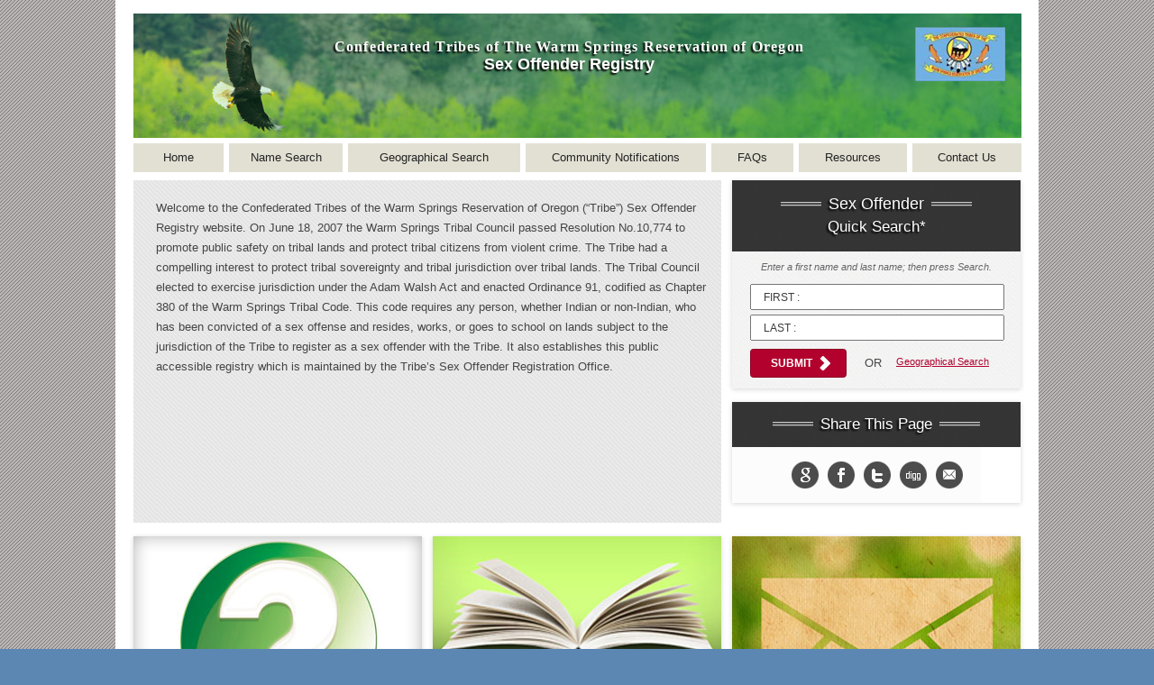

--- FILE ---
content_type: text/html; charset=utf-8
request_url: https://warmsprings.nsopw.gov/
body_size: 5677
content:


<!DOCTYPE html PUBLIC "-//W3C//DTD XHTML 1.0 Transitional//EN" "http://www.w3.org/TR/xhtml1/DTD/xhtml1-transitional.dtd">

<html xmlns="http://www.w3.org/1999/xhtml">
<head><meta http-equiv="X-UA-Compatible" content="IE=edge" /><title>
	Public Sex Offender Registry
</title>

    <script async="async" type="text/javascript" id="_fed_an_ua_tag" src="https://dap.digitalgov.gov/Universal-Federated-Analytics-Min.js?agency=OJP"></script>
     <!--[if lt IE 9]>
    <script src="../Scripts/html5shiv.js"></script>
<![endif]-->
    
<link href="App_Themes/D2_Green/GridView.css" type="text/css" rel="stylesheet" /><link href="App_Themes/D2_Green/Layout.css" type="text/css" rel="stylesheet" /><link href="App_Themes/D2_Green/Site.css" type="text/css" rel="stylesheet" /></head>
<body>
    <form name="aspnetForm" method="post" action="Home.Aspx" onsubmit="javascript:return WebForm_OnSubmit();" id="aspnetForm">
<div>
<input type="hidden" name="__EVENTTARGET" id="__EVENTTARGET" value="" />
<input type="hidden" name="__EVENTARGUMENT" id="__EVENTARGUMENT" value="" />
<input type="hidden" name="__VIEWSTATE" id="__VIEWSTATE" value="/[base64]/F+4qyg2I1OzYH9112CSP5UyO53UxycraG2Pz2g=" />
</div>

<script type="text/javascript">
//<![CDATA[
var theForm = document.forms['aspnetForm'];
if (!theForm) {
    theForm = document.aspnetForm;
}
function __doPostBack(eventTarget, eventArgument) {
    if (!theForm.onsubmit || (theForm.onsubmit() != false)) {
        theForm.__EVENTTARGET.value = eventTarget;
        theForm.__EVENTARGUMENT.value = eventArgument;
        theForm.submit();
    }
}
//]]>
</script>


<script src="/WebResource.axd?d=dKXfljSjmsAwBAHagQcCjK_lyc35Gt14BjI4xKqx8OiN3VwdbRPEyGgfxUTF-IuXPnHvzMwtTBrkXJCAnD5ARDT-iIPjTZnSKsocV2Jemx41&amp;t=638901526312636832" type="text/javascript"></script>


<script src="/WebResource.axd?d=-3cS5l99ASJuCIEsGfv7aCxywFa3T9HwWWhgMuhZFz6iD0WeZDgK1A0zU1a-dBfvYafYfn0ZWTN_IfJhVWxOGlAg7Wefz4zKjbKQPg8vjitJ3FzeKNZskh06_IXZLgrQ0&amp;t=638901526312636832" type="text/javascript"></script>
<script type="text/javascript">
//<![CDATA[
function WebForm_OnSubmit() {
if (typeof(ValidatorOnSubmit) == "function" && ValidatorOnSubmit() == false) return false;
return true;
}
//]]>
</script>

<div>

	<input type="hidden" name="__VIEWSTATEGENERATOR" id="__VIEWSTATEGENERATOR" value="8D0E13E6" />
	<input type="hidden" name="__EVENTVALIDATION" id="__EVENTVALIDATION" value="/wEdAASNOuUPAd6Di48vHR8OKjHnzxJJl+hsKqZqkdGlHxV5jOpmJN5/wof3s5EdWWRN/JvNH7hILR9lgXQfWCP5eBWLcPF/AcG9CMt76zxxl4wIJhEYHN/JKnRJr1LiYxpPIDE=" />
</div>
    <div class="MainArea">
        <div class="HeaderSpace">
        <div class="Header">
            <table summary="" cellpadding="0" cellspacing="0">
                <tr>
                    <td class="HeaderLayout">
                            <h1>
                                <span style="font-size: 16px;">Confederated Tribes of The Warm Springs Reservation of Oregon</span></h1>
                            <div class="HeaderSO">
                                Sex Offender Registry</div>
                    </td>
                    <td class="Logo">
                    <a href="../Home.aspx">
                        <img src="https://ttsorsfiles.blob.core.windows.net/offender/seal/WARMSPRINGS-T.jpg" alt="Seal" />
                    </a>
                    </td>
                </tr>
            </table>
        </div>
        </div>
<a accesskey="2" title="Skip Navigation" href="#main_content">
<img height="0" border="0" width="0" alt="Skip Navigation" src="./App_Themes/D2_Green/images/spacer.gif"/>
</a>



        
           <div class="Menu"> 
            <ul id="mymenu">
                <li style="width: 10%;"><a href="./Home.aspx">Home</a> </li>
                <li style="width: 12.5%;"><a href="./SearchOffender.aspx">Name Search</a> </li>
                
                <li style="width: 19%;"><a href="./GeographicalSearch.aspx">Geographical Search</a></li>
                <li style="width: 20%;"><a href="./CommunityNotifications.aspx">Community Notifications</a></li>
                <li style="width: 9%;"><a href="./FAQs.aspx">FAQs</a></li>
                <li style="width: 12%;"><a href="./Resources.aspx">Resources</a></li>
                <li style="width: 12%;"><a href="./ContactUs.aspx">Contact Us</a></li>
            </ul>  
        </div>
        
    
    <div class="ContentSpace">
        

<div class="module lg ht-380 welcome">
    <a name="main_content" id="main_content"></a>
        <br />
        <br />
        <div class="welcome-message">Welcome to the Confederated Tribes of the Warm Springs Reservation of Oregon (“Tribe”) Sex Offender Registry website.  On June 18, 2007 the Warm Springs Tribal Council passed Resolution No.10,774 to promote public safety on tribal lands and protect tribal citizens from violent crime.  The Tribe had a compelling interest to protect tribal sovereignty and tribal jurisdiction over tribal lands.  The Tribal Council elected to exercise jurisdiction under the Adam Walsh Act and enacted Ordinance 91, codified as Chapter 380 of the Warm Springs Tribal Code.  This code requires any person, whether Indian or non-Indian, who has been convicted of a sex offense and resides, works, or goes to school on lands subject to the jurisdiction of the Tribe to register as a sex offender with the Tribe.  It also establishes this public accessible registry which is maintained by the Tribe’s Sex Offender Registration Office.</div>
        <br />
        <br />
</div>

<article class="module sm ht-320 nm-rt quick-search">
                
    <header class="gry">
        <h2><span class="accent"></span>Sex Offender<span class="accent"></span></h2>
        <h3>Quick Search*</h3>
    </header>
                    
    <div class="cell">
        <p>Enter a first name and last name; then press Search.</p>
        
            <fieldset>
                <label for="ctl00_ContentPlaceHolder1_txtFirstName" id="ctl00_ContentPlaceHolder1_lblFirstName">First :</label>
                <input name="ctl00$ContentPlaceHolder1$txtFirstName" type="text" id="ctl00_ContentPlaceHolder1_txtFirstName" />
                <span id="ctl00_ContentPlaceHolder1_FirstNameRequiredFieldValidator" style="color:Red;display:none;"></span>
            </fieldset>
            <fieldset>
                <label for="ctl00_ContentPlaceHolder1_txtLastname" id="ctl00_ContentPlaceHolder1_lblLastName">Last :</label>
                <input name="ctl00$ContentPlaceHolder1$txtLastname" type="text" id="ctl00_ContentPlaceHolder1_txtLastname" />
                <span id="ctl00_ContentPlaceHolder1_LastNameRequiredFieldValidator" style="color:Red;display:none;"></span>
            </fieldset>
            <fieldset class="options clfx">
                <input type="submit" name="ctl00$ContentPlaceHolder1$btnSubmit" value="Submit" onclick="javascript:WebForm_DoPostBackWithOptions(new WebForm_PostBackOptions(&quot;ctl00$ContentPlaceHolder1$btnSubmit&quot;, &quot;&quot;, true, &quot;&quot;, &quot;&quot;, false, false))" id="ctl00_ContentPlaceHolder1_btnSubmit" class="btn rd submit" />
                <span>OR</span>
                <a href="./GeographicalSearch.aspx">Geographical Search</a>
           </fieldset>

                            
            
        
    </div>
                    
</article>


<article class="module2 sm social">
	<header class="gry">
		<h2><span class="accent"></span>Share This Page<span class="accent"></span></h2>
	</header>
	<div class="cell">
		    <div class="wrap-share clfx">
			<a class="google ir" href="javascript:(function(){var%20w=600;var%20h=550;var%20x=Number((window.screen.width-w)/2);var%20y=Number((window.screen.height-h)/2);window.open('https://plus.google.com/share?url='+encodeURIComponent(location.href)+'&amp;title='+encodeURIComponent(document.title),'','width='+w+',height='+h+',left='+x+',top='+y+',scrollbars=auto');})();">Share to Google+</a>
            <a class="facebook ir" href="#" onclick="&#10;window.open(&#10;'https://www.facebook.com/sharer/sharer.php?u='+encodeURIComponent(location.href), &#10;'facebook-share-dialog', &#10; 'width=626,height=436'); &#10; return false;" target="_blank">Share on Facebook</a> 
            <a class="twitter ir" href="javascript: (window.location.href = 'http://twitter.com/home?status=' + encodeURIComponent('Currently reading ' + window.location.href))" >Share on twitter</a>
            <a class="digg ir" href="http://digg.com/submit?&amp;jump=close&amp;url='+encodeURIComponent&#10; (location.href)+' &amp;title='+encodeURIComponent(document.title),'diggs','toolbar=no,&#10; width=1020,height= 600'); return false;" onclick="window.open&#10; ('http://digg.com/submit?&amp;jump=close&amp;url= '+encodeURIComponent (location.href)&#10; +'&amp;title='+encodeURIComponent(document.title), 'digg','toolbar=no,width=1020,height=600'); return false;">Share in Digg</a> <a class="share-more ir" href="mailto:?subject=Check out this page on TTSORS&amp;body=[sub]" onclick="this.href = this.href.replace('[sub]',window.location)">email</a>
            </div>
	</div>
</article>

<div style="clear: both"></div>
<div class="module sm ht-230 faq"><a href="./FAQs.aspx"><h2>FAQs</h2><span class="lnk-arrow"></span></a></div>
<div class="module sm ht-230 resources"><a href="./Resources.aspx"><h2>Resources</h2><span class="lnk-arrow"></span></a></div>
<div class="module sm ht-230 community" style="margin-right: 0;"><a href="./CommunityNotifications.aspx"><h2>Community Notifications</h2><span class="lnk-arrow"></span></a></div>



    
    </div>

        <div class="ftr-main">
            <ul class="top">
                <li><a href="https://www.crimevictims.gov/crime.html" target="_blank">Victim Services</a></li>
                <li><a href="http://www.amberalert.gov/" target="_blank">AMBER Alert</a></li>
                <li><a href="http://www.justice.gov/privacy-file.htm" target="_blank">Privacy Policy</a></li>
                <li class="last"><a href="http://www.justice.gov/legalpolicies.htm" target="_blank">Legal Policies and Disclaimers</a></li>
            </ul>
            <ul class="sm">
                <li><a href="http://www.justice.gov/" target="_blank">U.S. Department of Justice</a></li>
                <li><a href="https://ojp.gov" target="_blank">Office of Justice Programs</a></li>
                <li class="last"><a href="https://www.smart.gov" target="_blank">SMART Office</a></li>
            </ul>
        </div>
    </div>
    
<script type="text/javascript">
//<![CDATA[
var Page_Validators =  new Array(document.getElementById("ctl00_ContentPlaceHolder1_FirstNameRequiredFieldValidator"), document.getElementById("ctl00_ContentPlaceHolder1_LastNameRequiredFieldValidator"));
//]]>
</script>

<script type="text/javascript">
//<![CDATA[
var ctl00_ContentPlaceHolder1_FirstNameRequiredFieldValidator = document.all ? document.all["ctl00_ContentPlaceHolder1_FirstNameRequiredFieldValidator"] : document.getElementById("ctl00_ContentPlaceHolder1_FirstNameRequiredFieldValidator");
ctl00_ContentPlaceHolder1_FirstNameRequiredFieldValidator.controltovalidate = "ctl00_ContentPlaceHolder1_txtFirstName";
ctl00_ContentPlaceHolder1_FirstNameRequiredFieldValidator.errormessage = "Name is required";
ctl00_ContentPlaceHolder1_FirstNameRequiredFieldValidator.display = "None";
ctl00_ContentPlaceHolder1_FirstNameRequiredFieldValidator.evaluationfunction = "RequiredFieldValidatorEvaluateIsValid";
ctl00_ContentPlaceHolder1_FirstNameRequiredFieldValidator.initialvalue = "";
var ctl00_ContentPlaceHolder1_LastNameRequiredFieldValidator = document.all ? document.all["ctl00_ContentPlaceHolder1_LastNameRequiredFieldValidator"] : document.getElementById("ctl00_ContentPlaceHolder1_LastNameRequiredFieldValidator");
ctl00_ContentPlaceHolder1_LastNameRequiredFieldValidator.controltovalidate = "ctl00_ContentPlaceHolder1_txtLastname";
ctl00_ContentPlaceHolder1_LastNameRequiredFieldValidator.errormessage = "Name is required";
ctl00_ContentPlaceHolder1_LastNameRequiredFieldValidator.display = "None";
ctl00_ContentPlaceHolder1_LastNameRequiredFieldValidator.evaluationfunction = "RequiredFieldValidatorEvaluateIsValid";
ctl00_ContentPlaceHolder1_LastNameRequiredFieldValidator.initialvalue = "";
//]]>
</script>


<script type="text/javascript">
//<![CDATA[

var Page_ValidationActive = false;
if (typeof(ValidatorOnLoad) == "function") {
    ValidatorOnLoad();
}

function ValidatorOnSubmit() {
    if (Page_ValidationActive) {
        return ValidatorCommonOnSubmit();
    }
    else {
        return true;
    }
}
        //]]>
</script>
</form>
</body>
</html>





--- FILE ---
content_type: text/css
request_url: https://warmsprings.nsopw.gov/App_Themes/D2_Green/Layout.css
body_size: 465
content:
html {font-size: 100%;}
table, th, td, input, select {font-size: 100%;}

.MainArea
{
	width: 1024px;
	margin: auto;
	background-color: white;
}

.Header
{
	background-image: url(images/D_GreenBanner2.jpg);
	background-position: left top;
	background-repeat: no-repeat;
	background-color: #ffffff;
	height: 138px;
	margin-bottom: 16px;
}

.HeaderSpace
{
	margin: 0 18px 0 20px;
	padding-top: 15px;
}

.Logo
{
	width: 120px;
	padding-top: 15px;
	padding-left: 15px;
	margin-top: 15px;
	border: none;
}

a img
{
	border: 0 none;
}

.HeaderLayout
{
	width: 900px;
	text-align: center;
}


.HeaderLayout h1
{
	font-family: Times, Times New Roman, Serif;
	font-weight: bold;
	color: white;
	letter-spacing: .05em;
	font-size: 24px;
    padding-top: 5px;
    padding-bottom: 0;
    margin-bottom: 0;
    padding-left: 115px;
    text-shadow: -2px 2px 2px #000000;
}

.HeaderSO
{
	font-family: Arial, Helvetica, sans-serif;
	color: white;
	font-size: 18px;
	font-weight: 600;
	text-align: center;
	padding-left: 115px;
	text-shadow: -2px 2px 2px #000000;
}

.ContentSpace
{
	padding: 2px 18px 15px 20px;
}



.Menu
{
	color: Black;
	margin: 0 0 15px 0;
}

/* Search Results */
.ResultsHeader
{
	
}

.OffenderHeader
{
	font-weight: bold;
	color: white;
	background-color: navy;
}
.OffenderItems
{
	padding-right: 5px;
	padding-left: 5px; 
	padding-bottom: 5px; 
	margin: 0px; 
	padding-top: 5px
}

@-moz-document url-prefix() 
{ 
	.Header
	{
		margin-bottom: 0;
	}
}

--- FILE ---
content_type: text/css
request_url: https://warmsprings.nsopw.gov/App_Themes/D2_Green/Site.css
body_size: 3945
content:
/*----------------------------------------------------------
The base color for this template is #5c87b2. If you'd like
to use a different color start by replacing all instances of
#5c87b2 with your new color.
----------------------------------------------------------*/
body
{
    font-size: .8em;
    font-family: Verdana, Helvetica, Sans-Serif;
    margin: 0;
    padding: 0;
    color: #454545;
    background-image:url(images/bg_square.jpg); 
    background-repeat:repeat;
    background-color: #5c87b2;
}

a:link
{
    color: #36485C;
    text-decoration: underline;
}
a:visited
{
    color: #36485C;
}
a:hover
{
    color: #6183A8;
    text-decoration: none;
}
a:active
{
    color: Maroon;
}

p, ul
{
    margin-bottom: 20px;
    line-height: 1.6em;
}

/* TAB MENU   
----------------------------------------------------------*/
ul#mymenu
{
    margin: 0px;
    padding: 0 0 14px 20px;
    list-style-type: none;
    list-style-position: outside;
    font-size: 1em;
}
ul#mymenu li
{
    float: left;
    background-color: #E2E0D3;
    margin: -10px 6px 0 0;
    text-align: center;
    color: #242424;
}
ul#mymenu li:hover
{
    color: #242424;
    text-decoration: none;
    background-color: #b4b4b4;
}
ul#mymenu li a
{
    text-decoration: none;
    line-height: 2.5em;
    color: #242424;
}

/* HEADINGS   
----------------------------------------------------------*/
h2, h3, h4, h5, h6
{
    color: #000;
    font-family: Arial, Helvetica, sans-serif;
}


h2
{
    padding: 0 0 10px 0;
}
h3
{
    font-size: 1.2em;
}
h4
{
    font-size: 1.1em;
}
h5, h6
{
    font-size: 1em;
}

/* this rule styles <h2> tags that are the 
first child of the left and right table columns */
.rightColumn > h1, .rightColumn > h2, .leftColumn > h1, .leftColumn > h2
{
    margin-top: 0;
}

/* PRIMARY LAYOUT ELEMENTS   
----------------------------------------------------------*/

/* you can specify a greater or lesser percentage for the 
page width. Or, you can specify an exact pixel width. */
.page
{
    margin:0 auto; 
    background-color: #FFFFFF;
	border-style: solid; 
	border-color:#607183; 
	border-width: 0 .08em;
	text-align:left;
    width: 775px;
}

#header
{
    position: relative;
    margin-bottom: 0px;
    color: #000;
    padding: 0 0px 0 0;
}


p#logo, h1#logo
{
    font-weight: bold;
    font-size: 24px !important;
    padding: 10px 0;
    margin: 0;
    color: #FFF;
    border: none;
    line-height: 2em;
    font-family: Arial, Helvetica, sans-serif;
}

#logo a
{
    color: #FFF;
    text-decoration: none;
    font-size: 32px !important;
    border: none;
}

#main
{
    padding: 30px 30px 15px 30px;
    background-color: #FFF;
    margin-bottom: 30px;
    _height: 1px; /* only IE6 applies CSS properties starting with an underscrore */
}

/* ---------- Footer (Primary) ----------- */

.ftr-main { background-color: #fff; padding: 0 0 20px 0; margin: 0; font-family: Helvetica, Arial, sans-serif; clear: both; }

.ftr-main .top { padding: 10px 0 0 20px; margin: 0 0 -5px 0; }
.ftr-main .sm  { padding: 10px 0 0 20px; margin: 0;}

.ftr-main li a {
	color:#838383;
	font-size:1.1em;
	line-height: .8em;
	text-decoration: none;
	}
.ftr-main li a:hover { text-decoration: underline; }

.ftr-main li {
	border-right: 1px solid #cbcbcb;
	display:inline;
	list-style:none;
	padding: 0 5px;
	}
.ftr-main .last { border: none; }
	
.ftr-main .sm a { font-size: 1em; } 



/* TAB MENU   
----------------------------------------------------------*/
ul#menu
{
    border-bottom: 1px #5C87B2 solid;
    padding: 0 0 2px;
    position: relative;
    margin: 0;
    text-align: right;
}

ul#menu li
{
    display: inline;
    list-style: none;
}

ul#menu li a
{
    padding: 10px 20px;
    font-weight: bold;
    text-decoration: none;
    line-height: 2.8em;
    background-color: #e8eef4;
    color: #034af3;
}

ul#menu li a:hover
{
    background-color: #FFF;
    text-decoration: none;
}

ul#menu li a:active
{
    background-color: #a6e2a6;
    text-decoration: none;
}

ul#menu li.selected a
{
    background-color: #FFF;
    color: #000;
}

/* MISC  
----------------------------------------------------------*/
.clear
{
    clear: both;
}

/* mainmenu  
----------------------------------------------------------*/


/* Offender Details Menu  
----------------------------------------------------------*/
#offendermenu
{
    font-family: Arial, Helvetica, Sans-Serif;
    font-size: .9em;
    margin-top:.55em;
    text-align:right;
    height: 2.1em;
    border-bottom: .18em solid #A7B1BB;
    margin-bottom: 1em;
}

#offendermenu
{
    text-align:-moz-right;
}

#offendermenu a:link
{
    color: #fff;
    text-decoration: none;
    
}
#offendermenu a:visited
{
    color: #fff;
}
#offendermenu a:hover
{
    color: #000;
    text-decoration: none;
}
#offendermenu a:active
{
    color: #fff;
}



/* Edit Offender Details Menu  
----------------------------------------------------------*/
#editoffendermenu
{
    font-family: Arial, Helvetica, Sans-Serif;
    font-size: .9em;
    background-color: #607183;
    position: relative;
    top:-31px;
    left:-30px;
    width: 108.4%;
    margin-bottom: .1em;
}
#editoffendermenu a:link
{
    color: #fff;
    text-decoration: none;
    
}
#editoffendermenu a:visited
{
    color: #fff;
}
#editoffendermenu a:hover
{
    color: #000;
    text-decoration: none;
}
#editoffendermenu a:active
{
    color: #fff;
}

/*Dashed divider line*/
hr 
{
    background-color: #fff; 
    border: 1px dashed #DDDDDD; 
    border-style: none none dashed; 
}

/* Quick Search and Social Media  
----------------------------------------------------------*/

.module {
	float: left;
	/*margin: 0 20px 20px 0;*/ 
	margin: 0 12px 15px 0;
	position: relative;
	overflow:hidden;
	}
	
.module2 {
	float: left;
	/*margin: 0 20px 20px 0;*/ 
	margin: 0;
	position: relative;
	overflow:hidden;
	}
	
.module.sm { width: 320px; }
.module2.sm { width: 320px; }
.module.lg {width:652px; overflow-y: auto; }
.ht-380 { height: 380px; }
.ht-230 { height: 230px; }
.ht-300 { height: 300px; }

.module header {
	padding: 1px 0 1px;
	text-align:center;
	}

.module header.gry { background: #373737 url(images/bg-module-header-gry.png); }
	 
.module header h2, .module header h3 {
	color:#fff;
	text-align:center;
	font-family: /*'crete-rounded-web'*/ georgia, arial, serif;
	padding: 0;
	font-size: 1.4em;
	font-weight: normal;
	text-shadow: -2px 2px 2px rgb(0, 0, 0);
	}
	
.module header h3 {
	font-size:1.2em;
	margin-top: -10px;
	}
	
.module2 header {
	padding: 1px 0 1px;
	text-align:center;
	}

.module2 header.gry { background: #373737 url(images/bg-module-header-gry.png); }
	 
.module2 header h2, .module header h3 {
	color:#fff;
	text-align:center;
	font-family: /*'crete-rounded-web'*/ georgia, arial, serif;
	padding: 0;
	font-size: 1.3em;
	font-weight: normal;
	text-shadow: -2px 2px 2px rgb(0, 0, 0);
	}
	
.module2 header h3 {
	font-size:1.2em;
	margin-top: -8px;
	}
	
/* accent lines to left and right of header text */

.module header .accent, .nav-toggle span {
	display: -moz-inline-stack;
	display: inline-block;
	height: 8px;
	margin: 0 8px;
	width: 14%;
	}
	
.module2 header .accent, .nav-toggle span {
	display: -moz-inline-stack;
	display: inline-block;
	height: 8px;
	margin: 0 8px;
	width: 14%;
	}
	
.nav-toggle { display: none; }
.bl .accent { background: url(images/accent-bl.png) repeat-x; }
.rd .accent { background: url(images/accent-rd.png) repeat-x; }
.gry .accent, .nav-toggle span { background: url(images/accent-gry.png) repeat-x; }

.module header .accent2, .nav-toggle span {
	display: -moz-inline-stack;
	display: inline-block;
	height: 8px;
	margin: 0 8px;
	width: 6%;
	}
	
.module2 header .accent2, .nav-toggle span {
	display: -moz-inline-stack;
	display: inline-block;
	height: 8px;
	margin: 0 8px;
	width: 6%;
	}
	
.bl .accent2 { background: url(images/accent-bl.png) repeat-x; }

/* ----- module body (cell) ----- */

.module .cell { background:url(images/bg-cell-gry.png) repeat; padding: 14px 20px 12px 20px; }
.module select { width: 100%; }
.module2 .cell { background:url(images/bg-cell-gry.png) repeat; padding: 14px 20px 14px 20px; }
.module2 select { width: 100%; }

.sidebar select { width: 85%; }

.module .lnk-arrow {
	position: absolute; 
	bottom: 20px; 
	right:0;
	height: 40px;
	width: 42px;
	z-index:10;
	}
.module .lnk-arrow:hover { background-color: #861125; }

/* margin modifiers - e.g. use .nm-rt to remove margin from last module in row */
.module.lg.nm, .module.sm.nm  { margin: 0; }
.module.lg.nm-rt, .module.sm.nm-rt { margin-right: 0; }
.module.lg.nm-btm, .module.sm.nm-btm { margin-bottom: 0; }

/* ----- Quick Search ----- */

.quick-search header.gry { background: #373737 url(images/bg-module-header-gry.png); color: white; }

.quick-search .cell p {
	color:#666;
	font-size: .85em;
	font-style: italic;
	margin-top: -5px;
	margin-bottom: 0px;
	text-align:center;
	}

fieldset { border: 0; margin: 0; padding: 0; }
fieldset {
    -moz-border-bottom-colors: none;
    -moz-border-left-colors: none;
    -moz-border-right-colors: none;
    -moz-border-top-colors: none;
    border-bottom-color: -moz-use-text-color;
    border-bottom-style: none;
    border-bottom-width: 0;
    border-image-outset: 0 0 0 0;
    border-image-repeat: stretch stretch;
    border-image-slice: 100% 100% 100% 100%;
    border-image-source: none;
    border-image-width: 1 1 1 1;
    border-left-color-ltr-source: physical;
    border-left-color-rtl-source: physical;
    border-left-color-value: -moz-use-text-color;
    border-left-style-ltr-source: physical;
    border-left-style-rtl-source: physical;
    border-left-style-value: none;
    border-left-width-ltr-source: physical;
    border-left-width-rtl-source: physical;
    border-left-width-value: 0;
    border-right-color-ltr-source: physical;
    border-right-color-rtl-source: physical;
    border-right-color-value: -moz-use-text-color;
    border-right-style-ltr-source: physical;
    border-right-style-rtl-source: physical;
    border-right-style-value: none;
    border-right-width-ltr-source: physical;
    border-right-width-rtl-source: physical;
    border-right-width-value: 0;
    border-top-color: -moz-use-text-color;
    border-top-style: none;
    border-top-width: 0;
    margin-bottom: 0;
    margin-left: 0;
    margin-right: 0;
    margin-top: 0;
    padding-bottom: 0;
    padding-left: 0;
    padding-right: 0;
    padding-top: 0;
}
label {
    cursor: pointer;
}
legend {
    -moz-border-bottom-colors: none;
    -moz-border-left-colors: none;
    -moz-border-right-colors: none;
    -moz-border-top-colors: none;
    border-bottom-color: -moz-use-text-color;
    border-bottom-style: none;
    border-bottom-width: 0;
    border-image-outset: 0 0 0 0;
    border-image-repeat: stretch stretch;
    border-image-slice: 100% 100% 100% 100%;
    border-image-source: none;
    border-image-width: 1 1 1 1;
    border-left-color-ltr-source: physical;
    border-left-color-rtl-source: physical;
    border-left-color-value: -moz-use-text-color;
    border-left-style-ltr-source: physical;
    border-left-style-rtl-source: physical;
    border-left-style-value: none;
    border-left-width-ltr-source: physical;
    border-left-width-rtl-source: physical;
    border-left-width-value: 0;
    border-right-color-ltr-source: physical;
    border-right-color-rtl-source: physical;
    border-right-color-value: -moz-use-text-color;
    border-right-style-ltr-source: physical;
    border-right-style-rtl-source: physical;
    border-right-style-value: none;
    border-right-width-ltr-source: physical;
    border-right-width-rtl-source: physical;
    border-right-width-value: 0;
    border-top-color: -moz-use-text-color;
    border-top-style: none;
    border-top-width: 0;
    padding-bottom: 0;
    padding-left: 0;
    padding-right: 0;
    padding-top: 0;
    white-space: normal;
}


button, input, select, textarea {
    font-size: 100%;
    margin-bottom: 0;
    margin-left: 0;
    margin-right: 0;
    margin-top: 0;
    vertical-align: baseline;
}
.quick-search form fieldset { position: relative; border: 0; }
.quick-search label {
	color: #3c3c3c;
	font: .9em/.9em /*'pt-sans'*/ Helvetica, Arial, sans-serif;
	position: relative; left: 15px; top: 20px;
	text-transform: uppercase;
	}
	
.quick-search input[type="text"] { padding: 6px 8px 4px 60px; width: 210px; margin-bottom: -5px; }
.quick-search label.error, .form-search-site label.error { display: none !important; }
.quick-search .last { margin-bottom: 0; }
.quick-search .options { margin-top: 6px; }
.quick-search .options * { float: left; }
	

.quick-search .options span {
	/*background: #fdfdfd;
	border: 1px solid #d2d2d2;
	display: inline-block;
    padding: 8px;
    margin: 2px 14px 0 0;*/
	font: 1em/1em /*'crete-rounded-web'*/ georgia, arial, serif;
	margin: 10px 2px 0 0;
    padding-top: 8px;
	text-transform: uppercase;
	}
	
.quick-search .options a {
	color:#b2012d;
	display: inline-block;
	font-size:.85em;
	margin-top: 11px;
	/*text-align:center;
	width: 30%;*/
    text-align: right;
    padding: 5px 0 0 14px;
	
	}

.quick-search footer { background: url(images/bg-cell-lines-gry.png); }
	
.quick-search footer p {
	color:#666;
	font: italic 1em/1.6em /*'crete-rounded-web'*/ georgia, arial, serif;
	margin: 0;
	padding: 15px 20px 55px;
	text-align:center;
	text-shadow: 0.16em 0.16em #ffffff;
	}
	
.btn.rd, .content .btn.rd 
{ 
	background: #b2012d url(images/arrow-lg.png) right center no-repeat;
	font-size: .9em;
	font-family: arial, sans-serif; color: #fff;
	font-weight: bold;
	margin: 8px 20px 0 0;
	padding: 9px 37px 9px 22px;
	text-transform: uppercase;
	width: auto; 
}
.btn.rd:hover, .lnk-action:hover .arw  { background-color: #861125; border: solid 1px #640d1c; }
.btn.rd, .content .btn.rd{ border: solid 1px #8b0124;}
button, input, select, textarea { font-size: 100%; margin: 0; vertical-align: baseline; *vertical-align: middle; }
button, input { line-height: normal; }
button, input[type="button"], input[type="reset"], input[type="submit"] { cursor: pointer; -webkit-appearance: button; *overflow: visible; }
button[disabled], input[disabled] { cursor: default; }
input[type="checkbox"], input[type="radio"] { box-sizing: border-box; padding: 0; *width: 13px; *height: 13px; }
input[type="search"] { -webkit-appearance: textfield; -moz-box-sizing: content-box; -webkit-box-sizing: content-box; box-sizing: content-box; }
input[type="search"]::-webkit-search-decoration, input[type="search"]::-webkit-search-cancel-button { -webkit-appearance: none; }
button::-moz-focus-inner, input::-moz-focus-inner { border: 0; padding: 0; }
textarea { overflow: auto; vertical-align: top; resize: vertical; font-size: 14px; }
input:valid, textarea:valid {  }
input:invalid, textarea:invalid { background-color: #f0dddd; }

.module .lnk-arrow, .sidebar .lnk-arrow
{
    border-bottom-left-radius: 0.3em;
    border-bottom-right-radius: 0;
    border-top-left-radius: 0.3em;
    border-top-right-radius: 0;
 }
 
.module .lnk-arrow {
	/*position: absolute;*/
	bottom: 20px; 
	right:0;
	height: 40px;
	width: 42px;
	z-index:10;
	}
.module .lnk-arrow:hover { background-color: #861125; }
.sidebar .lnk-arrow, .intro-education .lnk-arrow { height: 30px; width: 52px; }
.module.faq .cell .lnk-arrow { margin-bottom: 5px;}

.btn.rd, .quick-search .options span, .btn.lg, .btn.sm  {
    border-radius: 0.3em;
    -moz-border-radius: 0.3em;
    -webkit-border-radius: 0.3em;
    }
    
.module .lnk-arrow, .sidebar .lnk-arrow {
    border-radius: .3em 0 0 .3em;
    -moz-border-radius: .3em 0 0 .3em;
    -webkit-border-radius: .3em 0 0 .3em;
    }
    
 .lnk-arrow {
    background: #b2012d url(images/ico-arrow.png) center center no-repeat;
    border: 0;
    text-indent: -999em;
    }   
    
 /* ----- social media ----- */ 
      
.social .cell { background: #fcfcfc; padding: 16px 20px 16px 66px; float: left; text-align: center;}

.social .wrap-share { margin: 0 auto; width: 190px; }

.social a {
	background-image: url(images/ico-social.png);
	background-repeat: no-repeat;
	float: left;
	height: 30px;
	margin-right:10px;
	width: 30px;
	}
	
.social .google { background-position: 0 0; }
.social .google:hover { background-position: 0 -30px; }
.social .facebook { background-position: -30px 0; }
.social .facebook:hover { background-position: -30px -30px; }
.social .twitter { background-position: -60px 0; }
.social .twitter:hover { background-position: -60px -30px; }
.social .digg { background-position: -90px 0; }
.social .digg:hover { background-position: -90px -30px; }
.social .share-more { background-position: -120px 0; margin-right: 0;}
.social .share-more:hover { background-position: -120px -30px; }

.clfx { padding: 0;margin: 0;}

.ir { display: block; border: 0; text-indent: -999em; overflow: hidden; background-color: transparent; background-repeat: no-repeat; text-align: left; direction: ltr; *line-height: 0; }
.ir br { display: none; }


.featured.lg, .quick-search, .carousel, .faq, .about-dru, .registries, .social, .ttt, .search-site, .main-col .content img, .sidebar article, .sidebar div.module, .resources, .community {box-shadow: 0 1px 5px rgba(50, 50, 50, 0.2);}

/* ----- Home Page ----- */

.welcome {background-color: #e1e1e1; background-image: url("images/bg-cell-gry2.jpg"); }
.welcome-message {padding: 0 15px 10px 25px; line-height: 22px; margin-top: -10px;}
.faq { background: url(images/FAQ.jpg) no-repeat top left; } 
.resources  { background: url(images/Resources.jpg) no-repeat top left; } 
.community  { background: url(images/Community.jpg) no-repeat top left; }
.faq h2 {color: White; position: absolute; bottom: 0; left: 20px; font-size: 1.4em; text-shadow: -2px 2px 2px rgb(0, 0, 0); z-index: 99;} 
.resources h2 {color: White; position: absolute; bottom: 0; left: 20px; font-size: 1.4em; text-shadow: -2px 2px 2px rgb(0, 0, 0); z-index: 99;} 
.community h2 {color: White; position: absolute; bottom: 0; left: 20px; font-size: 1.4em; text-shadow: -2px 2px 2px rgb(0, 0, 0); z-index: 99;}
.faq a:link {text-decoration: none; cursor: pointer;}
.resources a:link {text-decoration: none; cursor: pointer;}
.community a:link {text-decoration: none; cursor: pointer;}